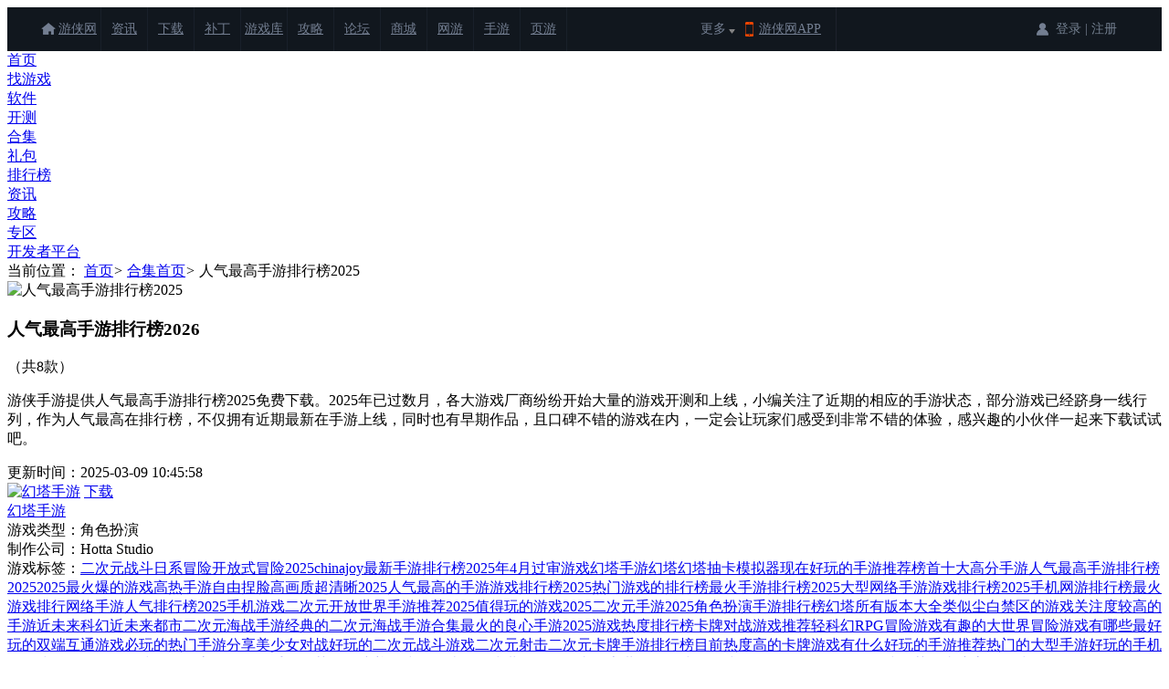

--- FILE ---
content_type: text/html
request_url: https://m.ali213.net/tag/rqzgsyphb2022.html
body_size: 8374
content:
<!DOCTYPE html>
<html xmlns="http://www.w3.org/1999/xhtml">
<head>
    <meta charset="UTF-8">
    <meta name="viewport" content="width=device-width, initial-scale=1.0">
    <meta name="mobile-agent" content="format=xhtml;url=https://app.ali213.net/heji/rqzgsyphb2022.html" />
    <title>人气最高手游排行榜2026-2026人气最高的手游游戏排行榜下载-游侠手游</title>
    <meta name="keywords" content="人气最高手游排行榜2024,2024人气最高的手游游戏排行榜下载">
    <meta name="description" content="2025年已过数月，各大游戏厂商纷纷开始大量的游戏开测和上线，小编关注了近期的相应的手游状态，部分游戏已经跻身一线行列，作为人气最高在排行榜，不仅拥有近期最新在手游上线，同时也有早期作品，且口碑不错的游戏在内，一定会让玩家们感受到非常不错的体验，感兴趣的小伙伴一起来下载试试吧。
">
    <link rel="alternate" media="only screen and (max-width: 640px)" href="https://app.ali213.net/heji/rqzgsyphb2022.html" />
    <link rel="stylesheet" href="https://static.ali213.net/js/lib/pictureViewer/pictureViewer.css">
    <link rel="stylesheet" href="https://static.ali213.net/js/lib/swiper/swiper-6.1.1/css/swiper-6.1.1.min.css">
    <link rel="stylesheet" href="/css/v2_global.css">
    <link rel="stylesheet" href="/css/v2_heji.css">
    <script src="//static.ali213.net/js/lib/jquery/jquery-1.8.3.min.js"></script>
    <script src="https://static.ali213.net/js/lib/swiper/swiper-6.1.1/js/swiper-6.1.1.min.js"></script>
    <script src="https://static.ali213.net/js/lib/pictureViewer/pictureViewer.js"></script>
    <script type="application/ld+json">
        {
            "@context": "https://ziyuan.baidu.com/contexts/cambrian.jsonld",
            "@id": "https://m.ali213.net/tag/rqzgsyphb2022.html",
            "appid": "1591267951257047",
            "title": "人气最高手游排行榜2025-2025人气最高的手游游戏排行榜下载-游侠手游",
            "upDate": "2025-03-09T10:45:58"
        }
    </script>
    <script>var gameK = '人气最高手游排行榜2025';var yemiankg = 1;</script>
</head>

<body>
<script type="text/javascript">
    function reWriteUrl(url) {
        return "https://app.ali213.net/heji/rqzgsyphb2022.html";
    }

    url = window.location.href;
    if (url.indexOf("?mobile") < 0) {
        try {
            if (/Android|webOS|iPhone|Windows Phone|iPod|BlackBerry/i.test(navigator.userAgent)) {
                window.location.href = reWriteUrl(url);
            } else if (/iPad/i.test(navigator.userAgent)) {

            } else {
                //window.location.href=reWriteUrl(url);
            }
        } catch (e) {
        }
    }
</script>
<div class="common_include_top">
    <link rel="stylesheet" type="text/css" href="//static.ali213.net/js/common/sso/ali-sso-pc-global-version-1.css">
<link href="//www.ali213.net/news/css/news_top_2016.css" rel="stylesheet" type="text/css" />
<style>
    .ns_t1 *{box-sizing: content-box;}
    #ali213SSO .ali213SSO-online-avatar {margin: 8.5px 2px;vertical-align: baseline;}
    #ali213SSO .ali213SSO-online-avatar-username-link .ali213SSO-username {width: 65px;}
    #ali213SSO .ali213SSO-msg-tip {box-sizing: content-box;}
</style>
<script src="//www.ali213.net/js/ALi_Site.js" type="text/javascript"></script>
<div class="ns_t1">
	<div class="t1c">
    	<div class="t1c_l">
    		<ul>
            	<li><a href="//www.ali213.net/" target="_blank">游侠网</a></li>
                <li><a href="//www.ali213.net/news/" target="_blank">资讯</a></li>
                <li><a href="//down.ali213.net/" target="_blank">下载</a></li>
                <li><a href="//patch.ali213.net/" target="_blank">补丁</a></li>
                <li><a href="//0day.ali213.net/" target="_blank">游戏库</a></li>
                <li><a href="//gl.ali213.net/" target="_blank">攻略</a></li>
                <li><a href="//game.ali213.net/" target="_blank">论坛</a></li>
                <li><a href="https://ali213.fhyx.com/" target="_blank">商城</a></li>
                <li><a href="//ol.ali213.net/" target="_blank">网游</a></li>
                <li><a href="//m.ali213.net/" target="_blank">手游</a></li>
                <li><a href="https://yeyou.ali213.net/?sy_tl" target="_blank">页游</a></li>
            </ul>
    	</div>
    	<div class="t1c_c"><em>更多</em><span></span></div>
        <div class="t1c_h">
            <script src="//www.ali213.net/news/include/hottj.js"></script>
    	</div>
        <div class="t1c_app"><a href="//www.ali213.net/app/" target="_blank">游侠网APP</a></div>
        <div class="t1c_login_con" id="ali213SSO"></div>
    </div>
</div>

<script src="//www.ali213.net/news/js/news_top_2016.js" type="text/javascript"></script>
<script id="ali_sso_pc_global" src="//static.ali213.net/js/common/sso/ali-sso-pc-global-version-1.js?callbackAfterLogin=loginAfter"></script>

    <link href="https://m.ali213.net/css/v2_mobilehead.css" rel="stylesheet" type="text/css">
<div class="nzl_nav">
    <div class="nzl_nav_c">
        <div class="nzl_nav_c_l"><a href="/" title="手机游戏"></a></div>
        <div class="nzl_nav_c_r">
            <ul>
                <li class="indexhead"><a href="https://m.ali213.net/">首页</a></li>
                <li class="zyxhead"><a href="https://m.ali213.net/game/">找游戏</a></li>
                <li class="softhead"><a href="https://m.ali213.net/soft/">软件</a></li>
                <li class="kaicehead"><a href="https://m.ali213.net/kaice/">开测</a></li>
                <li class="taghead"><a href="https://m.ali213.net/tag/">合集</a></li>
                <li class="fahaohead"><a href="https://m.ali213.net/libao/">礼包</a></li>
                <li class="paihanghead"><a href="https://m.ali213.net/top/hot.html">排行榜</a></li>
                <li class="newshead"><a href="https://m.ali213.net/news/">资讯</a></li>
                <li class="glhead"><a href="https://m.ali213.net/news/gl/">攻略</a></li>
                <li class="zthead"><a href="https://m.ali213.net/special/">专区</a></li>
                <li class="changshanghead"><a href="//mgame.ali213.net/" target="_blank">开发者平台</a></li>
            </ul>
        </div>
    </div>
</div>
</div>
<div class="maincontiner">
    <div class="weizhi">
        <span>当前位置：</span>
        <a href="/" target="_blank">首页</a><i>></i>
        <a href="/tag/" target="_blank">合集首页</a><i>></i>
        <a>人气最高手游排行榜2025</a>
    </div>

    <div class="hejitopdes">
        <div class="topdesimg">
            <img src="https://img1.ali213.net/shouyou/tag/f/13001.jpg" alt="人气最高手游排行榜2025">
        </div>
        <div class="topdescon">
            <div class="topdescontit">
                <h3>人气最高手游排行榜2026</h3>
                <span>（共8款）</span>
            </div>
            <div class="topdesconmain">
                <p>游侠手游提供人气最高手游排行榜2025免费下载。2025年已过数月，各大游戏厂商纷纷开始大量的游戏开测和上线，小编关注了近期的相应的手游状态，部分游戏已经跻身一线行列，作为人气最高在排行榜，不仅拥有近期最新在手游上线，同时也有早期作品，且口碑不错的游戏在内，一定会让玩家们感受到非常不错的体验，感兴趣的小伙伴一起来下载试试吧。
</p>
            </div>
            <div class="topdescontime">更新时间：2025-03-09 10:45:58</div>
        </div>
    </div>

    <div class="hjgameinfo">
                        <div class="hjgameinfo-l">
                            <div class="hjis-l">
                                <a href="https://m.ali213.net/android/200225.html" class="hji-t" target="_blank" title="幻塔手游"><img src="https://img1.ali213.net/shouyou/cover/e/10200225.jpg" alt="幻塔手游"></a>
                                <a href="https://m.ali213.net/android/200225.html" class="hji-b" target="_blank">下载</a>
                            </div>
                            <div class="hjis-r">
                                <a href="https://m.ali213.net/android/200225.html" target="_blank" class="hjisr1">幻塔手游</a>
                                <div class="hjisr2">游戏类型：<span>角色扮演</span></div>
                                <div class="hjisr2">制作公司：<span>Hotta Studio</span></div>
                                <div class="hjisr3">游戏标签：<a href="/tag/erciyuan.html" target="_blank" title="二次元">二次元</a><a href="/tag/zhandou.html" target="_blank" title="战斗">战斗</a><a href="/tag/rxmx.html" target="_blank" title="日系冒险">日系冒险</a><a href="/tag/kfsmx.html" target="_blank" title="开放式冒险">开放式冒险</a><a href="/tag/elelcj.html" target="_blank" title="2025chinajoy">2025chinajoy</a><a href="/tag/zxsyphb.html" target="_blank" title="最新手游排行榜">最新手游排行榜</a><a href="/tag/2021n4ygsyx.html" target="_blank" title="2025年4月过审游戏">2025年4月过审游戏</a><a href="/tag/htsy.html" target="_blank" title="幻塔手游">幻塔手游</a><a href="/tag/huanta.html" target="_blank" title="幻塔">幻塔</a><a href="/tag/htckmnq.html" target="_blank" title="幻塔抽卡模拟器">幻塔抽卡模拟器</a><a href="/tag/xxhwdsytjbs.html" target="_blank" title="现在好玩的手游推荐榜首">现在好玩的手游推荐榜首</a><a href="/tag/sdgfsy.html" target="_blank" title="十大高分手游">十大高分手游</a><a href="/tag/rqzgsyphb2022.html" target="_blank" title="人气最高手游排行榜2025">人气最高手游排行榜2025</a><a href="/tag/2022zhbdyx.html" target="_blank" title="2025最火爆的游戏">2025最火爆的游戏</a><a href="/tag/gesy.html" target="_blank" title="高热手游">高热手游</a><a href="/tag/zynl.html" target="_blank" title="自由捏脸">自由捏脸</a><a href="/tag/ghzcqx.html" target="_blank" title="高画质超清晰">高画质超清晰</a><a href="/tag/2022rqzgdsyyyxphb.html" target="_blank" title="2025人气最高的手游游戏排行榜">2025人气最高的手游游戏排行榜</a><a href="/tag/2022emyxphb.html" target="_blank" title="2025热门游戏的排行榜">2025热门游戏的排行榜</a><a href="/tag/zhsyphb2022.html" target="_blank" title="最火手游排行榜2025">最火手游排行榜2025</a><a href="/tag/dxwlsyyxphb.html" target="_blank" title="大型网络手游游戏排行榜">大型网络手游游戏排行榜</a><a href="/tag/sjwy2022phb.html" target="_blank" title="2025手机网游排行榜">2025手机网游排行榜</a><a href="/tag/zhyxph.html" target="_blank" title="最火游戏排行">最火游戏排行</a><a href="/tag/wlsyrqphb.html" target="_blank" title="网络手游人气排行榜">网络手游人气排行榜</a><a href="/tag/2023sjyx.html" target="_blank" title="2025手机游戏">2025手机游戏</a><a href="/tag/ecykfsjsytj.html" target="_blank" title="二次元开放世界手游推荐">二次元开放世界手游推荐</a><a href="/tag/2023zdwdyx.html" target="_blank" title="2025值得玩的游戏">2025值得玩的游戏</a><a href="/tag/2023ecyyx.html" target="_blank" title="2025二次元手游">2025二次元手游</a><a href="/tag/2023jsbysyphb.html" target="_blank" title="2025角色扮演手游排行榜">2025角色扮演手游排行榜</a><a href="/tag/htsybbdq.html" target="_blank" title="幻塔所有版本大全">幻塔所有版本大全</a><a href="/tag/lscbjqdyx.html" target="_blank" title="类似尘白禁区的游戏">类似尘白禁区的游戏</a><a href="/tag/gzdjgdsy.html" target="_blank" title="关注度较高的手游">关注度较高的手游</a><a href="/tag/jwlkj.html" target="_blank" title="近未来科幻">近未来科幻</a><a href="/tag/jwlds.html" target="_blank" title="近未来都市">近未来都市</a><a href="/tag/ecyhzsyynx.html" target="_blank" title="二次元海战手游">二次元海战手游</a><a href="/tag/jddecyhzsyhj2024.html" target="_blank" title="经典的二次元海战手游合集">经典的二次元海战手游合集</a><a href="/tag/zhdlxsy.html" target="_blank" title="最火的良心手游">最火的良心手游</a><a href="/tag/2024yxedphb.html" target="_blank" title="2025游戏热度排行榜">2025游戏热度排行榜</a><a href="/tag/kpdzyxtj.html" target="_blank" title="卡牌对战游戏推荐">卡牌对战游戏推荐</a><a href="/tag/qkh.html" target="_blank" title="轻科幻">轻科幻</a><a href="/tag/rpgmxyx.html" target="_blank" title="RPG冒险游戏">RPG冒险游戏</a><a href="/tag/yqddsjmxyxynx2024.html" target="_blank" title="有趣的大世界冒险游戏有哪些">有趣的大世界冒险游戏有哪些</a><a href="/tag/zhwdsdhtyxdq.html" target="_blank" title="最好玩的双端互通游戏">最好玩的双端互通游戏</a><a href="/tag/bwdrmsyfx.html" target="_blank" title="必玩的热门手游分享">必玩的热门手游分享</a><a href="/tag/msndz.html" target="_blank" title="美少女对战">美少女对战</a><a href="/tag/hwdecyzdyx.html" target="_blank" title="好玩的二次元战斗游戏">好玩的二次元战斗游戏</a><a href="/tag/ecysj.html" target="_blank" title="二次元射击">二次元射击</a><a href="/tag/ecykpsyphb.html" target="_blank" title="二次元卡牌手游排行榜">二次元卡牌手游排行榜</a><a href="/tag/mqedgdkpyx.html" target="_blank" title="目前热度高的卡牌游戏">目前热度高的卡牌游戏</a><a href="/tag/ysmhwdsytj.html" target="_blank" title="有什么好玩的手游推荐">有什么好玩的手游推荐</a><a href="/tag/rmddxsydq.html" target="_blank" title="热门的大型手游">热门的大型手游</a><a href="/tag/hwdsjbyxdq.html" target="_blank" title="好玩的手机版游戏">好玩的手机版游戏</a><a href="/tag/khecyyx.html" target="_blank" title="科幻二次元游戏">科幻二次元游戏</a><a href="/tag/razgdecysytj.html" target="_blank" title="人气最高的二次元手游推荐">人气最高的二次元手游推荐</a><a href="/tag/jspyyxynx.html" target="_blank" title="角色培养游戏有哪些">角色培养游戏有哪些</a><a href="/tag/kfssjmx.html" target="_blank" title="开放式世界冒险">开放式世界冒险</a><a href="/tag/zytssjdyx.html" target="_blank" title="自由探索世界的游戏">自由探索世界的游戏</a><a href="/tag/kfsecy.html" target="_blank" title="开放式二次元">开放式二次元</a><a href="/tag/jwdecyyxtj.html" target="_blank" title="好玩的二次元游戏推荐">好玩的二次元游戏推荐</a><a href="/tag/zydgdyxnxzdw.html" target="_blank" title="自由度高的游戏">自由度高的游戏</a><a href="/tag/ecydz.html" target="_blank" title="二次元动作">二次元动作</a><a href="/tag/kfdzyx.html" target="_blank" title="开放动作游戏">开放动作游戏</a><a href="/tag/2024hwdljsydq.html" target="_blank" title="2025好玩的联机手游">2025好玩的联机手游</a><a href="/tag/rcyddyx.html" target="_blank" title="二次元打斗游戏">二次元打斗游戏</a><a href="/tag/snsjlsytj.html" target="_blank" title="少女射击类手游推荐">少女射击类手游推荐</a><a href="/tag/msndzsjyx.html" target="_blank" title="美少女动作射击游戏">美少女动作射击游戏</a><a href="/tag/hkdecyyxphb.html" target="_blank" title="好看二次元游戏排行榜">好看二次元游戏排行榜</a></div>
                                <div class="hjisr4">游侠手游提供幻塔手游最新官方版版下载。幻塔手游是一款角色扮演冒险手游，游戏中玩家们将会沉浸在一个开放的世界中，以高度自由的模式进行的探索和冒险，多种场景的互动解谜操作，和激爽战斗，为你带来谈一场拯救末世的故事，感兴趣的玩家赶紧来下载体验下吧。</div>
                            </div>
                        </div>
                        <div class="hjgameinfo-r">
                            <div class="swiper-container yxjtswiper">
                                <div class="swiper-wrapper"><div class="swiper-slide imgshow"><img src="https://img1.ali213.net/shouyou/cutpics/e/h355_10200225_0.jpg" alt="幻塔手游"></div><div class="swiper-slide imgshow"><img src="https://img1.ali213.net/shouyou/cutpics/e/h355_10200225_1.jpg" alt="幻塔手游"></div><div class="swiper-slide imgshow"><img src="https://img1.ali213.net/shouyou/cutpics/e/h355_10200225_2.jpg" alt="幻塔手游"></div><div class="swiper-slide imgshow"><img src="https://img1.ali213.net/shouyou/cutpics/e/h355_10200225_3.jpg" alt="幻塔手游"></div><div class="swiper-slide imgshow"><img src="https://img1.ali213.net/shouyou/cutpics/e/h355_10200225_4.jpg" alt="幻塔手游"></div><div class="swiper-slide imgshow"><img src="https://img1.ali213.net/shouyou/cutpics/e/h355_10200225_5.jpg" alt="幻塔手游"></div><div class="swiper-slide imgshow"><img src="https://img1.ali213.net/shouyou/cutpics/e/h355_10200225_6.jpg" alt="幻塔手游"></div><div class="swiper-slide imgshow"><img src="https://img1.ali213.net/shouyou/cutpics/e/h355_10200225_7.jpg" alt="幻塔手游"></div></div>
                            </div>
                            <div class="yxjtswiperbutton yxjtswiper-prev"></div>
                            <div class="yxjtswiperbutton yxjtswiper-next"></div>
                        </div>
                    </div>

    <div class="hjinfomain">
        <div class="globaltit">
            <span>专题合集</span>
        </div>
        <div class="hjlistbox">
            <div class="hjlist">
                <div class="hjlisttop">
                    <a href="https://m.ali213.net/android/163383.html" target="_blank" class="smlistimg" title="原神"><img src="https://img1.ali213.net/shouyou/cover/5/10163383.jpg" alt="原神"></a>
                    <div class="hjlisttop-r">
                        <a href="https://m.ali213.net/android/163383.html" target="_blank" class="smtit" title="原神">原神</a>
                        <div class="smgameinfo">
                            <a href="https://m.ali213.net/game/7-0-0-0-0-1.html" target="_blank">角色扮演</a>
                            <em>342.06MB</em>
                        </div>
                        <div class="smgamedes">
                            <p>进入神奇世界,体验冒险乐趣</p>
                        </div>
                    </div>
                </div>
                <div class="hjlistbtm"><a href="https://m.ali213.net/android/163383.html" class="bdxz" target="_blank">本地下载</a><a href="https://m.ali213.net/yuanshen/" class="jrzt" target="_blank">进入专题</a>
                </div>
            </div><div class="hjlist">
                <div class="hjlisttop">
                    <a href="https://m.ali213.net/android/221945.html" target="_blank" class="smlistimg" title="剑侠世界3"><img src="https://img1.ali213.net/shouyou/cover/1/10221945.jpg" alt="剑侠世界3"></a>
                    <div class="hjlisttop-r">
                        <a href="https://m.ali213.net/android/221945.html" target="_blank" class="smtit" title="剑侠世界3">剑侠世界3</a>
                        <div class="smgameinfo">
                            <a href="https://m.ali213.net/game/7-0-0-0-0-1.html" target="_blank">角色扮演</a>
                            <em>1.99GB</em>
                        </div>
                        <div class="smgamedes">
                            <p>亿万剑侠的真江湖</p>
                        </div>
                    </div>
                </div>
                <div class="hjlistbtm"><a href="https://m.ali213.net/android/221945.html" class="bdxz" target="_blank">本地下载</a><a href="https://m.ali213.net/jxsj3/" class="jrzt" target="_blank">进入专题</a>
                </div>
            </div><div class="hjlist">
                <div class="hjlisttop">
                    <a href="https://m.ali213.net/android/197447.html" target="_blank" class="smlistimg" title="荣耀大天使"><img src="https://img1.ali213.net/shouyou/cover/7/10197447.jpg" alt="荣耀大天使"></a>
                    <div class="hjlisttop-r">
                        <a href="https://m.ali213.net/android/197447.html" target="_blank" class="smtit" title="荣耀大天使">荣耀大天使</a>
                        <div class="smgameinfo">
                            <a href="https://m.ali213.net/game/7-0-0-0-0-1.html" target="_blank">角色扮演</a>
                            <em>1.06GB</em>
                        </div>
                        <div class="smgamedes">
                            <p>重温经典荣耀回归</p>
                        </div>
                    </div>
                </div>
                <div class="hjlistbtm"><a href="https://m.ali213.net/android/197447.html" class="bdxz" target="_blank">本地下载</a><a href="https://m.ali213.net/rydts/" class="jrzt" target="_blank">进入专题</a>
                </div>
            </div><div class="hjlist">
                <div class="hjlisttop">
                    <a href="https://m.ali213.net/android/149201.html" target="_blank" class="smlistimg" title="奥奇传说"><img src="https://img1.ali213.net/shouyou/cover/1/10149201.jpg" alt="奥奇传说"></a>
                    <div class="hjlisttop-r">
                        <a href="https://m.ali213.net/android/149201.html" target="_blank" class="smtit" title="奥奇传说">奥奇传说</a>
                        <div class="smgameinfo">
                            <a href="https://m.ali213.net/game/7-0-0-0-0-1.html" target="_blank">角色扮演</a>
                            <em>1766.09M</em>
                        </div>
                        <div class="smgamedes">
                            <p>经典IP完美还原</p>
                        </div>
                    </div>
                </div>
                <div class="hjlistbtm"><a href="https://m.ali213.net/android/149201.html" class="bdxz" target="_blank">本地下载</a><a href="https://m.ali213.net/oqcs/" class="jrzt" target="_blank">进入专题</a>
                </div>
            </div><div class="hjlist">
                <div class="hjlisttop">
                    <a href="https://m.ali213.net/android/200225.html" target="_blank" class="smlistimg" title="幻塔手游"><img src="https://img1.ali213.net/shouyou/cover/e/10200225.jpg" alt="幻塔手游"></a>
                    <div class="hjlisttop-r">
                        <a href="https://m.ali213.net/android/200225.html" target="_blank" class="smtit" title="幻塔手游">幻塔手游</a>
                        <div class="smgameinfo">
                            <a href="https://m.ali213.net/game/7-0-0-0-0-1.html" target="_blank">角色扮演</a>
                            <em>1.46GB</em>
                        </div>
                        <div class="smgamedes">
                            <p>开放式二次元冒险世界</p>
                        </div>
                    </div>
                </div>
                <div class="hjlistbtm"><a href="https://m.ali213.net/android/200225.html" class="bdxz" target="_blank">本地下载</a><a href="https://m.ali213.net/htsy/" class="jrzt" target="_blank">进入专题</a>
                </div>
            </div><div class="hjlist">
                <div class="hjlisttop">
                    <a href="https://m.ali213.net/android/279103.html" target="_blank" class="smlistimg" title="凌云诺"><img src="https://img1.ali213.net/shouyou/cover/e/10279103.jpg" alt="凌云诺"></a>
                    <div class="hjlisttop-r">
                        <a href="https://m.ali213.net/android/279103.html" target="_blank" class="smtit" title="凌云诺">凌云诺</a>
                        <div class="smgameinfo">
                            <a href="https://m.ali213.net/game/32-0-0-0-0-1.html" target="_blank">恋爱养成</a>
                            <em>1.80GB</em>
                        </div>
                        <div class="smgamedes">
                            <p>多剧情新派国风美术打造</p>
                        </div>
                    </div>
                </div>
                <div class="hjlistbtm"><a href="https://m.ali213.net/android/279103.html" class="bdxz" target="_blank">本地下载</a><a href="https://m.ali213.net/lun/" class="jrzt" target="_blank">进入专题</a>
                </div>
            </div><div class="hjlist">
                <div class="hjlisttop">
                    <a href="https://m.ali213.net/android/139167.html" target="_blank" class="smlistimg" title="灌篮高手"><img src="https://img1.ali213.net/shouyou/cover/1/10139167.jpg" alt="灌篮高手"></a>
                    <div class="hjlisttop-r">
                        <a href="https://m.ali213.net/android/139167.html" target="_blank" class="smtit" title="灌篮高手">灌篮高手</a>
                        <div class="smgameinfo">
                            <a href="https://m.ali213.net/game/11-0-0-0-0-1.html" target="_blank">体育竞技</a>
                            <em>1.68GB</em>
                        </div>
                        <div class="smgamedes">
                            <p>经典日本动画同名改编</p>
                        </div>
                    </div>
                </div>
                <div class="hjlistbtm"><a href="https://m.ali213.net/android/139167.html" class="bdxz" target="_blank">本地下载</a><a href="https://m.ali213.net/glgssy/" class="jrzt" target="_blank">进入专题</a>
                </div>
            </div><div class="hjlist">
                <div class="hjlisttop">
                    <a href="https://m.ali213.net/android/192179.html" target="_blank" class="smlistimg" title="璀璨女王"><img src="https://img1.ali213.net/shouyou/cover/4/10192179.jpg" alt="璀璨女王"></a>
                    <div class="hjlisttop-r">
                        <a href="https://m.ali213.net/android/192179.html" target="_blank" class="smtit" title="璀璨女王">璀璨女王</a>
                        <div class="smgameinfo">
                            <a href="https://m.ali213.net/game/12-0-0-0-0-1.html" target="_blank">家庭养成</a>
                            <em>1.45GB</em>
                        </div>
                        <div class="smgamedes">
                            <p>展开你专属的逆袭之旅</p>
                        </div>
                    </div>
                </div>
                <div class="hjlistbtm"><a href="https://m.ali213.net/android/192179.html" class="bdxz" target="_blank">本地下载</a><a href="https://m.ali213.net/ccnw/" class="jrzt" target="_blank">进入专题</a>
                </div>
            </div>
        </div>
        <div class="hjpagebox nopage">
            
        </div>
    </div>

    <div class="hjbottom">
        <div class="hjbottom-l">
            <!-- 最新攻略,最新资讯 -->
<div class="zxarticle box1">
    <div class="zxarticel-l">
        <div class="globaltit">
            <span>最新攻略</span>
            <a href="https://m.ali213.net/news/gl/" target="_blank">MORE<i>+</i></a>
        </div>
        <div class="inbox">
            <div class="zxarticellist"><a href="https://m.ali213.net/news/gl2601/1736783.html" target="_blank" title="三角洲行动1月15日密码2026">三角洲行动1月15日密码2026</a></div><div class="zxarticellist"><a href="https://m.ali213.net/news/gl2601/1736665.html" target="_blank" title="空灵诗篇公测FAQ">空灵诗篇公测FAQ</a></div><div class="zxarticellist"><a href="https://m.ali213.net/news/gl2601/1736661.html" target="_blank" title="白银之城快速跑图攻略">白银之城快速跑图攻略</a></div><div class="zxarticellist"><a href="https://m.ali213.net/news/gl2601/1736649.html" target="_blank" title="重返未来1999程和光最强配队阵容推荐">重返未来1999程和光最强配队阵容推荐</a></div><div class="zxarticellist"><a href="https://m.ali213.net/news/gl2601/1736637.html" target="_blank" title="向僵尸开炮2026隐藏兑换码">向僵尸开炮2026隐藏兑换码</a></div><div class="zxarticellist"><a href="https://m.ali213.net/news/gl2601/1736725.html" target="_blank" title="蚂蚁庄园今日最新答案1.16">蚂蚁庄园今日最新答案1.16</a></div><div class="zxarticellist"><a href="https://m.ali213.net/news/gl2601/1736717.html" target="_blank" title="蚂蚁庄园答案2026年1月16日">蚂蚁庄园答案2026年1月16日</a></div><div class="zxarticellist"><a href="https://m.ali213.net/news/gl2601/1736691.html" target="_blank" title="冬季滑雪时发生骨折，正确的应急处理方法是 蚂蚁庄园今日答案1月16日">冬季滑雪时发生骨折，正确的应急处理方法是 蚂蚁庄园今日答案1月16日</a></div>
        </div>
    </div>

    <div class="zxarticel-r">
        <div class="globaltit">
            <span>最新资讯</span>
            <a href="https://m.ali213.net/news/" target="_blank">MORE<i>+</i></a>
        </div>
        <div class="inbox">
            <div class="zxarticellist"><a href="https://m.ali213.net/news/260112/224643.html" target="_blank" title="活动抢先看丨左脚伤害高，右脚高伤害！">活动抢先看丨左脚伤害高，右脚高伤害！</a></div><div class="zxarticellist"><a href="https://m.ali213.net/news/260111/224633.html" target="_blank" title="伊莫二测定档1月23日！开放世界捉宠狂欢即将开启">伊莫二测定档1月23日！开放世界捉宠狂欢即将开启</a></div><div class="zxarticellist"><a href="https://m.ali213.net/news/260108/224605.html" target="_blank" title="王者S42新赛季26名英雄调整，李信重做上线，多位T0英雄削弱">王者S42新赛季26名英雄调整，李信重做上线，多位T0英雄削弱</a></div><div class="zxarticellist"><a href="https://m.ali213.net/news/260107/224595.html" target="_blank" title="火影忍者手游1月8日新版本更新内容汇总">火影忍者手游1月8日新版本更新内容汇总</a></div><div class="zxarticellist"><a href="https://m.ali213.net/news/260105/224563.html" target="_blank" title="手机自带天气不好用？试试2345天气王，精准预报每一天！">手机自带天气不好用？试试2345天气王，精准预报每一天！</a></div><div class="zxarticellist"><a href="https://m.ali213.net/news/260111/224631.html" target="_blank" title="《盲盒派对》×安晴联动正式开启，限定SP企鹅少女免费领">《盲盒派对》×安晴联动正式开启，限定SP企鹅少女免费领</a></div><div class="zxarticellist"><a href="https://m.ali213.net/news/260107/224581.html" target="_blank" title="《鹅鸭杀》公测今日启动 全面升级移动端社交推理体验">《鹅鸭杀》公测今日启动 全面升级移动端社交推理体验</a></div><div class="zxarticellist"><a href="https://m.ali213.net/news/260105/224557.html" target="_blank" title="《碧蓝航线》2025冬日快闪点燃玩家热情 三城线下嘉年华圆满落幕">《碧蓝航线》2025冬日快闪点燃玩家热情 三城线下嘉年华圆满落幕</a></div>
        </div>
    </div>
</div>
            <!-- 相关合集 -->
            
            <!-- 热门标签 -->
            <div class="rmbq tagbox box1">
                <div class="globaltit">
                    <span>热门标签</span>
                </div>
                <div class="inbox">
                    <a href="https://m.ali213.net/tag/ksxxyx.html" target="_blank" title="砍树修仙游戏">砍树修仙游戏</a><a href="https://m.ali213.net/tag/wdshj.html" target="_blank" title="我的世界">我的世界</a><a href="https://m.ali213.net/tag/nikkeslns.html" target="_blank" title="nikke胜利女神">nikke胜利女神</a><a href="https://m.ali213.net/tag/mgss.html" target="_blank" title="猛鬼宿舍">猛鬼宿舍</a><a href="https://m.ali213.net/tag/4399yxh.html" target="_blank" title="4399游戏盒">4399游戏盒</a><a href="https://m.ali213.net/tag/shanwan.html" target="_blank" title="闪玩">闪玩</a><a href="https://m.ali213.net/tag/chuanqiphb.html" target="_blank" title="传奇排行榜">传奇排行榜</a><a href="https://m.ali213.net/tag/bmsq.html" target="_blank" title="八门神器">八门神器</a><a href="https://m.ali213.net/tag/PubgTool.html" target="_blank" title="PubgTool">PubgTool</a><a href="https://m.ali213.net/tag/hlx.html" target="_blank" title="葫芦侠">葫芦侠</a><a href="https://m.ali213.net/tag/ghzs.html" target="_blank" title="光环助手">光环助手</a><a href="https://m.ali213.net/tag/chuanqi.html" target="_blank" title="传奇手游大全">传奇手游大全</a>
                </div>
            </div>
        </div>
        <div class="hjbottom-r">
            <!-- 猜你喜欢 -->
<div class="cnxhbox box2">
    <div class="globaltit">
        <span>猜你喜欢</span>
        <a href="https://m.ali213.net/game/0-0-0-0-1-1.html" target="_blank">MORE<i>+</i></a>
    </div>
    <div class="inbox">
        <a href="/android/137967.html" target="_blank" class="cnxhlist" title="使命召唤手游"><img src="https://img1.ali213.net/shouyou/cover/6/10137967.jpg" alt="使命召唤手游"><span>使命召唤手游</span></a><a href="/android/163383.html" target="_blank" class="cnxhlist" title="原神"><img src="https://img1.ali213.net/shouyou/cover/5/10163383.jpg" alt="原神"><span>原神</span></a><a href="/android/313715.html" target="_blank" class="cnxhlist" title="暗区突围"><img src="https://img1.ali213.net/shouyou/cover/7/10313715.jpg" alt="暗区突围"><span>暗区突围</span></a><a href="/android/250555.html" target="_blank" class="cnxhlist" title="武林闲侠"><img src="https://img1.ali213.net/shouyou/cover/4/10250555.jpg" alt="武林闲侠"><span>武林闲侠</span></a><a href="/android/261247.html" target="_blank" class="cnxhlist" title="蛋仔派对"><img src="https://img1.ali213.net/shouyou/cover/a/10261247.jpg" alt="蛋仔派对"><span>蛋仔派对</span></a><a href="/android/112341.html" target="_blank" class="cnxhlist" title="王者荣耀"><img src="https://img1.ali213.net/shouyou/cover/2/208615.jpg" alt="王者荣耀"><span>王者荣耀</span></a><a href="/android/321687.html" target="_blank" class="cnxhlist" title="金铲铲之战"><img src="https://img1.ali213.net/shouyou/cover/0/10321687.jpg" alt="金铲铲之战"><span>金铲铲之战</span></a><a href="/android/198769.html" target="_blank" class="cnxhlist" title="逆水寒手游"><img src="https://img1.ali213.net/shouyou/cover/5/10198769.jpg" alt="逆水寒手游"><span>逆水寒手游</span></a><a href="/android/558179.html" target="_blank" class="cnxhlist" title="元梦之星"><img src="https://img1.ali213.net/shouyou/cover/4/10558179.jpg" alt="元梦之星"><span>元梦之星</span></a>
    </div>
</div>

<!-- 推荐游戏 -->
<div class="tjyouxi box2">
    <div class="globaltit">
        <span>推荐游戏</span>
        <a href="https://m.ali213.net/paihang/" target="_blank">MORE<i>+</i></a>
    </div>
    <div class="inbox">
        <div class="tjgamelist active"><div class="tjgametopdes"><span>1</span><em>角色扮演</em><b>原神</b></div><div class="tjgamebottomdes"><div class="paiming">1</div><a href="/android/163383.html" target="_blank" title="原神" class="tjimg"><img src="https://img1.ali213.net/shouyou/cover/5/10163383.jpg" alt="原神"></a><div class="tjgamesmdes"><a href="/android/163383.html" target="_blank" title="原神" class="tjname">原神</a><a href="/android/163383.html" target="_blank" class="tjdown">下载</a></div></div></div><div class="tjgamelist"><div class="tjgametopdes"><span>2</span><em>动作射击</em><b>弹壳特攻队</b></div><div class="tjgamebottomdes"><div class="paiming">2</div><a href="/android/465229.html" target="_blank" title="弹壳特攻队" class="tjimg"><img src="https://img1.ali213.net/shouyou/cover/8/10465229.jpg" alt="弹壳特攻队"></a><div class="tjgamesmdes"><a href="/android/465229.html" target="_blank" title="弹壳特攻队" class="tjname">弹壳特攻队</a><a href="/android/465229.html" target="_blank" class="tjdown">下载</a></div></div></div><div class="tjgamelist"><div class="tjgametopdes"><span>3</span><em>策略塔防</em><b>金铲铲之战</b></div><div class="tjgamebottomdes"><div class="paiming">3</div><a href="/android/321687.html" target="_blank" title="金铲铲之战" class="tjimg"><img src="https://img1.ali213.net/shouyou/cover/0/10321687.jpg" alt="金铲铲之战"></a><div class="tjgamesmdes"><a href="/android/321687.html" target="_blank" title="金铲铲之战" class="tjname">金铲铲之战</a><a href="/android/321687.html" target="_blank" class="tjdown">下载</a></div></div></div><div class="tjgamelist"><div class="tjgametopdes"><span>4</span><em>益智休闲</em><b>蛋仔派对</b></div><div class="tjgamebottomdes"><div class="paiming">4</div><a href="/android/261247.html" target="_blank" title="蛋仔派对" class="tjimg"><img src="https://img1.ali213.net/shouyou/cover/a/10261247.jpg" alt="蛋仔派对"></a><div class="tjgamesmdes"><a href="/android/261247.html" target="_blank" title="蛋仔派对" class="tjname">蛋仔派对</a><a href="/android/261247.html" target="_blank" class="tjdown">下载</a></div></div></div><div class="tjgamelist"><div class="tjgametopdes"><span>5</span><em>角色扮演</em><b>火影忍者OL</b></div><div class="tjgamebottomdes"><div class="paiming">5</div><a href="/android/148325.html" target="_blank" title="火影忍者OL" class="tjimg"><img src="https://img1.ali213.net/shouyou/cover/d/10148325.jpg" alt="火影忍者OL"></a><div class="tjgamesmdes"><a href="/android/148325.html" target="_blank" title="火影忍者OL" class="tjname">火影忍者OL</a><a href="/android/148325.html" target="_blank" class="tjdown">下载</a></div></div></div><div class="tjgamelist"><div class="tjgametopdes"><span>6</span><em>恋爱养成</em><b>筑梦公馆</b></div><div class="tjgamebottomdes"><div class="paiming">6</div><a href="/android/143929.html" target="_blank" title="筑梦公馆" class="tjimg"><img src="https://img1.ali213.net/shouyou/cover/f/10143929.jpg" alt="筑梦公馆"></a><div class="tjgamesmdes"><a href="/android/143929.html" target="_blank" title="筑梦公馆" class="tjname">筑梦公馆</a><a href="/android/143929.html" target="_blank" class="tjdown">下载</a></div></div></div><div class="tjgamelist"><div class="tjgametopdes"><span>7</span><em>恋爱养成</em><b>我本千金</b></div><div class="tjgamebottomdes"><div class="paiming">7</div><a href="/android/326383.html" target="_blank" title="我本千金" class="tjimg"><img src="https://img1.ali213.net/shouyou/cover/2/10326383.jpg" alt="我本千金"></a><div class="tjgamesmdes"><a href="/android/326383.html" target="_blank" title="我本千金" class="tjname">我本千金</a><a href="/android/326383.html" target="_blank" class="tjdown">下载</a></div></div></div><div class="tjgamelist"><div class="tjgametopdes"><span>8</span><em>卡牌对战</em><b>军临旗下</b></div><div class="tjgamebottomdes"><div class="paiming">8</div><a href="/android/472467.html" target="_blank" title="军临旗下" class="tjimg"><img src="https://img1.ali213.net/shouyou/cover/c/10472467.jpg" alt="军临旗下"></a><div class="tjgamesmdes"><a href="/android/472467.html" target="_blank" title="军临旗下" class="tjname">军临旗下</a><a href="/android/472467.html" target="_blank" class="tjdown">下载</a></div></div></div><div class="tjgamelist"><div class="tjgametopdes"><span>9</span><em>益智休闲</em><b>小森灵</b></div><div class="tjgamebottomdes"><div class="paiming">9</div><a href="/android/251555.html" target="_blank" title="小森灵" class="tjimg"><img src="https://img1.ali213.net/shouyou/cover/c/10251555.jpg" alt="小森灵"></a><div class="tjgamesmdes"><a href="/android/251555.html" target="_blank" title="小森灵" class="tjname">小森灵</a><a href="/android/251555.html" target="_blank" class="tjdown">下载</a></div></div></div>
    </div>
</div>
        </div>
    </div>

</div>

<!--底-->
<!--底部公共部分-->
<link rel="stylesheet" href="/css/v2_mobilefoot.css">
<script type="text/javascript" src="/js/pos-ref-stat.js"></script>
<div class="mobile_footbox">
	<div class="mobile_foot">
		<div class="mobile_foot_con">
			<a href="http://www.ali213.net/about/" target="_blank" rel="nofollow">关于游侠</a>
			|
			<a href="http://www.ali213.net/about/as.html" target="_blank" rel="nofollow">广告合作</a>
			|
			<a href="http://www.ali213.net/about/job.html" target="_blank" rel="nofollow">人才招聘</a>
			|
			<a href="http://www.ali213.net/about/feedback.html" target="_blank" rel="nofollow"><font color="#ff6000">投诉建议</font></a>
			|
			<a href="http://www.ali213.net/about/contact.html" target="_blank" rel="nofollow">联系我们</a>
			|
			<a href="http://www.ali213.net/about/SiteMap.html" target="_blank" rel="nofollow">网站地图</a>
			|
			<a href="http://www.ali213.net/about/copyright.html" target="_blank" rel="nofollow">版权保护投诉指引</a>
			|
	        <a href="https://m.ali213.net/ruku.php" target="_blank" rel="nofollow">app上传</a>
		</div>
		<div class="mobile_foot_con">
			CopyRight © 1999-2023 ALi213.Net All Right Reserved | <a href="https://beian.miit.gov.cn"  target="_blank" rel="nofollow">苏ICP备2023007791号</a>
		</div>
		<div class="mobile_foot_con">游侠网 版权所有</div>
	</div>
</div>
<script src="/func/picBridge.js" language="JavaScript"></script>
<div style="display:none">
	<script src="https://static.ali213.net/js/common/hits/realtime_hits.js" language="JavaScript"></script>
	<script>
	var _hmt = _hmt || [];
	(function() {
	var hm = document.createElement("script");
	hm.src = "//hm.baidu.com/hm.js?55382d165d101e207fbec73fd92fd652";
	var s = document.getElementsByTagName("script")[0]; 
	s.parentNode.insertBefore(hm, s);
	})();
	</script>
</div>
<script src="//www.ali213.net/js/ALi_Site.js" type="text/javascript"></script>
<script>getsite('Fhz',1);</script>
<script type="text/javascript" src="//pbmp.ali213.net/js/419.js"></script>
<script type="text/javascript" src="//pbmp.ali213.net/js/555.js"></script>

<script src="https://m.ali213.net/js/statistics.js" language="JavaScript"></script>

<script src="/js/v2_global.js"></script>
<script src="/js/v2_heji.js"></script>
</body>

</html>

--- FILE ---
content_type: text/css
request_url: https://static.ali213.net/js/lib/pictureViewer/pictureViewer.css
body_size: 665
content:
blockquote:before,blockquote:after,q:before,q:after{content:'';content:none}
img{max-width:100%;max-height:100%}
.main-content{width:100%}
.title{margin:20px 30px}
.image-list{width:100%;padding:20px;background-color:#f2f2f2}
.image-list .cover{position:relative;width:160px;height:230px;display:inline-block;margin-left:10px;margin-bottom:10px;background-color:#fff;cursor:pointer}
.image-list .cover img{position:absolute;margin:auto;top:0;right:0;bottom:0;left:0}
#pictureViewer{width:100%;height:100%;position:fixed;top:0;left:0;background-color:rgba(0,0,0,.3);z-index:10000}
#pictureViewer >.content{background-color:#fff;position:absolute;width:590px;height:590px;margin:auto;top:0;right:0;bottom:0;left:0}
#pictureViewer .menu-bar{width:100%}
#pictureViewer .menu-bar .handel{width:40px;height:40px;float:right;background-repeat:no-repeat;background-position:50%;cursor:pointer}
#pictureViewer .menu-bar .handel:hover{background-color:#ff2e67;-webkit-transition:all .3s;-moz-transition:all .3s;-ms-transition:all .3s;-o-transition:all .3s;transition:all .3s}
#pictureViewer .menu-bar .handel.maximization{background-image:url(maximization_black.png);background-size:14px}
#pictureViewer .menu-bar .handel.maximization:hover{background-image:url(maximization_white.png)}
#pictureViewer .menu-bar .handel.miniaturization{background-size:16px;background-image:url(miniaturization_black.png)}
#pictureViewer .menu-bar .handel.miniaturization:hover{background-image:url(miniaturization_white.png)}
#pictureViewer .menu-bar .handel.close-view{background-image:url(close_black.png);background-size:15px}
#pictureViewer .menu-bar .handel.close-view:hover{background-image:url(close_white.png)}
#pictureViewer .handel-prev,#pictureViewer .handel-next{display:inline-block;width:50px;height:70px;position:relative;top:calc(50% - 80px);background-repeat:no-repeat;background-size:25px;background-position:50%;cursor:pointer;-webkit-transition:all .3s;-moz-transition:all .3s;-ms-transition:all .3s;-o-transition:all .3s;transition:all .3s}
#pictureViewer .handel-prev{background-image:url(prev_blank.png)}
#pictureViewer .handel-next{background-image:url(next_blank.png)}
#pictureViewer .handel-prev:hover,#pictureViewer .handel-next:hover{background-color:#ff2e67}
#pictureViewer .handel-prev:hover{background-image:url(prev_white.png)}
#pictureViewer .handel-next:hover{background-image:url(next_white.png)}
#pictureViewer .picture-content{display:inline-block;width:80%;height:calc(100% - 80px);position:absolute;margin:0 auto;left:0;right:0}
#pictureViewer .picture-content .cover{position:absolute;margin:auto;top:0;right:0;bottom:0;left:0}
#pictureViewer .counter{position:absolute;bottom:0;height:40px;line-height:40px;width:100%;text-align:center;color:#808080;font-size:13px}
#pictureViewer .hide{display:none}
#pictureViewer .left{float:left}
#pictureViewer .right{float:right}
#pictureViewer .clear-flex{clear:both}
#pictureViewer img{max-width:100%;max-height:100%}

--- FILE ---
content_type: application/javascript
request_url: https://static.ali213.net/js/lib/pictureViewer/pictureViewer.js
body_size: 1007
content:
;(function($,document,window){$.pictureViewer=function(options){var pictureViewer_html='<div id="pictureViewer">'+
'<div class="content">'+
'<div class="menu-bar">'+
'<div class="handel close-view" title="\u5173\u95ED(ESC)"></div>'+
'<div class="handel maximization" title="\u6700\u5927\u5316"></div>'+
'<div class="handel miniaturization hide" title="\u5C0F\u7A97\u53E3"></div>'+
'<div class="clear-flex"></div>'+
'</div>'+
'<div class="handel-prev left" title="\u4E0A\u4E00\u5F20(\u2190)"></div>'+
'<div class="picture-content">'+
'<img class="cover" src="">'+
'</div>'+
'<div class="handel-next right" title="\u4E0B\u4E00\u5F20(\u2192)"></div>'+
'<div class="counter">'+
'<span class="num"></span> of <span class="total"></span>'+
'</div>'+
'</div>'+
'</div>';var $images=options.images,$initImageIndex=options.initImageIndex,$scrollSwitch=options.scrollSwitch;if(!$images||!$images.length)return;if(!$initImageIndex)$initImageIndex=1;var $nowImageIndex=$initImageIndex;if(!$('#pictureViewer').length)$('body').append(pictureViewer_html);var BODY=$('body');var ESC_KEY_CODE=27;var LEFT_KEY_CODE=37;var RIGHT_KEY_CODE=39;var $pictureViewer=$('#pictureViewer');var $pictureViewerContent=$pictureViewer.children('.content');var $cover=$pictureViewer.find('.picture-content .cover');var $closeBtn=$pictureViewer.find('.close-view');var $maximizationBtn=$pictureViewer.find('.maximization');var $miniaturizationBtn=$pictureViewer.find('.miniaturization');var $prevBtn=$pictureViewer.find('.handel-prev');var $nextBtn=$pictureViewer.find('.handel-next');var $num=$pictureViewer.find('.counter .num');var $total=$pictureViewer.find('.counter .total');var defaultViewWidth=$pictureViewerContent.css('width');var defaultViewHeight=$pictureViewerContent.css('height');var $imagesTotal=$images.length;var viewIsShow=function viewIsShow(){return $pictureViewer.is(':visible');};var lockBody=function lockBody(){return BODY.css('overflow','hidden');};var unlockBody=function unlockBody(){return BODY.css('overflow','auto');};var showView=function showView(){$pictureViewer.show();lockBody();};var hideView=function hideView(){$pictureViewer.hide();$maximizationBtn.show();$miniaturizationBtn.hide();$pictureViewerContent.css({'width':defaultViewWidth,'height':defaultViewHeight});unlockBody();};var changeImage=function changeImage(index){$cover.attr('src',$images[index]);$nowImageIndex=index;changeImageNum();};var changeImageNum=function changeImageNum(){$num.text($nowImageIndex+1);};var toPrevImage=function toPrevImage(){return changeImage($nowImageIndex===0?$imagesTotal-1:$nowImageIndex-1);};var toNextImage=function toNextImage(){return changeImage($nowImageIndex===$imagesTotal-1?0:$nowImageIndex+1);};showView();changeImage($initImageIndex-1);$total.text($imagesTotal);$closeBtn.on('click',hideView);$maximizationBtn.on('click',function(){$(this).hide();$miniaturizationBtn.show();$pictureViewerContent.css({'width':'100%','height':'100%'});});$miniaturizationBtn.on('click',function(){$(this).hide();$maximizationBtn.show();$pictureViewerContent.css({'width':defaultViewWidth,'height':defaultViewHeight});});$(document).on('keydown',function(event){if(!viewIsShow())return;var keyCode=event.keyCode;if(keyCode===ESC_KEY_CODE)hideView();if(keyCode===LEFT_KEY_CODE)toPrevImage();if(keyCode===RIGHT_KEY_CODE)toNextImage();});$prevBtn.on('click',toPrevImage);$nextBtn.on('click',toNextImage);if($scrollSwitch){try{$pictureViewerContent.mousewheel(function(event,delta){if(delta===1)toPrevImage();if(delta===-1)toNextImage();});}catch(e){throw 'mousewheel plugin No import!';}}};})(jQuery,document,window);

--- FILE ---
content_type: application/javascript
request_url: https://www.ali213.net/news/js/news_top_2016.js
body_size: 532
content:
$(function(){
	$('.t1c_c').hover(function(){
		$('.t1c_h').css('display','block');
	},function(){
		$('.t1c_h').css('display','none');
	});
	$('.t1c_h').hover(function(){
		$('.t1c_h').css('display','block');
	},function(){
		$('.t1c_h').css('display','none');
	});
});
if(window.location.href.indexOf('www.ali213.net/zt/')>-1){
	setTimeout(function () {
		$('.ali-comment-hf-container').css({
			'border':0,
			'background':'transparent'
		})
	},2000)
}
// (function(){
// 	var getH = function(d){
// 		return d.offsetHeight || d.clientHeight;
// 	}
// 	var index = 0,
// 		ntesannouce = document.getElementById('ntes'),
// 		ul = ntesannouce.getElementsByTagName('ul')[0],
// 		len = ul.getElementsByTagName('li').length,
// 		as = ul.getElementsByTagName('a'),
// 		height = getH(ul),
// 		step = height / len;
// 	var move = function(d,c){
// 		d.style.top = -step*index + 'px';
// 		var texta = as[index],
// 			text = texta.innerHTML,
// 			textlen = text.length,
// 			tcount = 1;
// 		texta.innerHTML = '';
// 		var inter = setInterval(function(){
// 			tcount++;
// 			texta.innerHTML = text.substring(0,tcount);
// 			if(tcount > textlen){
// 				clearInterval(inter); 
// 				index++
// 				c();
// 				return;
// 			}
// 		},60)
// 	}
	
// 	if(ntesannouce.length <= 0) return;
// 	var ex = function(){
// 		setTimeout(function(){
// 			if(index >= len) {ntesannouce.style.top = 0;index = 0;}
// 			move(ntesannouce,function(){
// 				ex();
// 			});
// 		},3000)
// 	}
// 	move(ntesannouce,function(){
// 		ex();
// 	});
// })();

--- FILE ---
content_type: application/javascript
request_url: https://www.ali213.net/js/ALi_Site.js
body_size: 804
content:
var ym;
var pn = parseInt(Math.random()*2+1);
switch(pn){
	case 1:
		ym='pbmp.ali213.net';
		break;
	case 2:
		ym='pbmp.ali213.net';
		break;
}
function getsite(siteid,sitetype){
	if(siteid!=''){
		if(sitetype==1){
			document.write('<script type="text/javascript" src="//'+ym+'/pubjs/'+siteid+'.js"></script>');
		}else{
			document.write('<script type="text/javascript" src="//'+ym+'/js/'+siteid+'.js"></script>');
		}
	}
}
function setsite(siteid,sitetype,id){
	if(siteid!=''){
		if(sitetype==1){
		   url = '//'+ym+'/pubjs/'+siteid+'.js';
		}else{
		   url = '//'+ym+'/js/'+siteid+'.js';
		}
		/*
		var dom = document.getElementById(id);
		var sc = document.createElement("script");
		sc.setAttribute("type","text/javascript");
		sc.setAttribute("src",url);
				sc.setAttribute("async","true");
				sc.setAttribute("id","defer");
				

		dom.appendChild(sc);
		*/
		$.getScript(url, function() {
		 //  insert();
		});
		
	}
}



